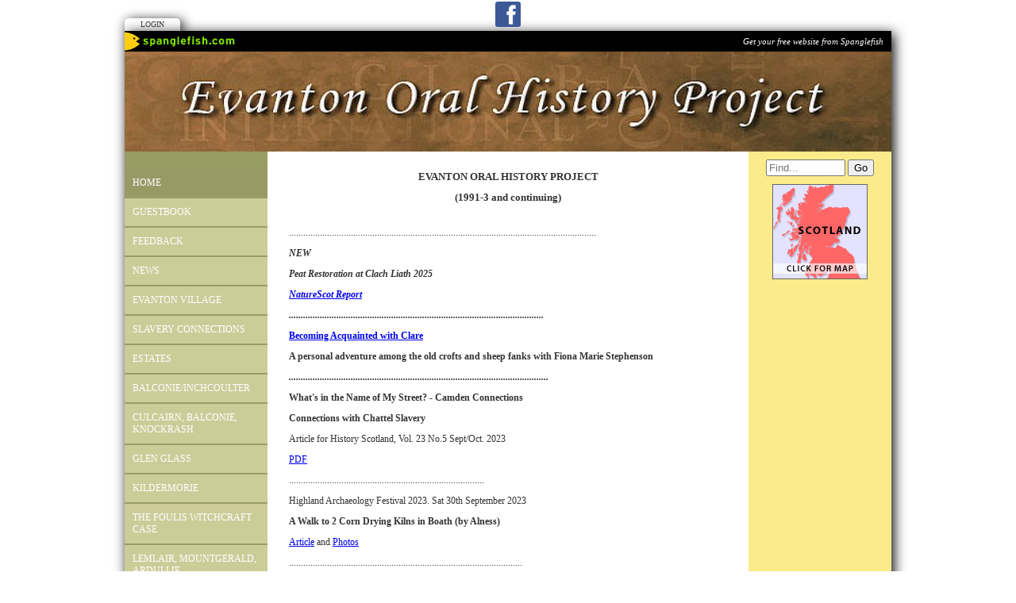

--- FILE ---
content_type: text/html; Charset=UTF-8
request_url: http://www.evantonhistory.com/index.asp
body_size: 7895
content:

<!-- INCLUDE FILE="S_adstat.asp" -->

<!DOCTYPE html>
<html lang="en">

<head>
<meta charset="utf-8">
<link rel="canonical" href="https://www.evantonhistory.com">
<meta name="geo.position" content="57.662768;-4.337188">
<title>Evanton Oral History Project | Home</title>
<link href="https://s3-eu-west-1.amazonaws.com/s3.spanglefish.com/animicon.gif" rel="icon" type="image/gif">
<link href="rssnews.asp" rel="alternate" type="application/rss+xml" title="Evanton Oral History Project | News">


<script src="//ajax.googleapis.com/ajax/libs/jquery/1.8.2/jquery.min.js"></script>
<script src="//ajax.googleapis.com/ajax/libs/jqueryui/1.8.13/jquery-ui.min.js"></script>
<link href="//ajax.googleapis.com/ajax/libs/jqueryui/1.7.0/themes/cupertino/jquery-ui.css" rel="stylesheet">

<script src="https://s3-eu-west-1.amazonaws.com/s3.spanglefish.com/2/js/superfish.js"></script>
<script src="https://s3-eu-west-1.amazonaws.com/s3.spanglefish.com/2/js/hoverIntent.js"></script>


<script src="https://s3-eu-west-1.amazonaws.com/s3.spanglefish.com/2/js/fancybox/jquery.fancybox-1.3.4.pack.js"></script>
<script src="https://s3-eu-west-1.amazonaws.com/s3.spanglefish.com/2/js/fancybox/jquery.easing-1.3.pack.js"></script>
<script src="https://s3-eu-west-1.amazonaws.com/s3.spanglefish.com/2/js/fancybox/jquery.mousewheel-3.0.4.pack.js"></script>
<link href="https://s3-eu-west-1.amazonaws.com/s3.spanglefish.com/2/js/fancybox/jquery.fancybox-1.3.4.css" rel="stylesheet">

<script src="https://s3-eu-west-1.amazonaws.com/s3.spanglefish.com/2/js/jquery.cycle.lite.js"></script>


<script>
 	$(document).ready(function() {
 		$('#b206260').addClass('on');
		$('.hmenu #nav, .vmenu #nav').superfish();
		$('.fancybox').fancybox();
				

		$('#mob_menu_opener').click( function() {
			$('#menu ul').slideToggle(600);
			return false
		});

		$('.overlay').click( function() {
			$(this).fadeOut(300);
		});

		$('img.popup').each(function() {
			str = $(this).attr("src");
			if (str.indexOf('/big/') >= 0) {
				str = str.replace('/big/','/vbig/');
			} else if (str.indexOf('/vbig/') >= 0) {
				str = str;
			} else {
				var charpos = str.lastIndexOf("/");
				ptone = str.substring(0,charpos);
				pttwo = str.substring(charpos+1);
				str = ptone+"/vbig/"+pttwo;
			}
			$(this).wrap('<a href="'+ str +'" class="fancybox"></a>');
		});

	});
</script>

<script src="https://s3-eu-west-1.amazonaws.com/s3.spanglefish.com/2/js/sp.js?r=7"></script>


<link href="https://s3-eu-west-1.amazonaws.com/s3.spanglefish.com/2/css/reset.css?rev=15" rel="stylesheet">
<link href="https://s3-eu-west-1.amazonaws.com/s3.spanglefish.com/2/css/icons.css?rev=15" rel="stylesheet">
<link href="https://s3-eu-west-1.amazonaws.com/s3.spanglefish.com/2/css/forms.css?rev=15" rel="stylesheet">


<link href="https://s3-eu-west-1.amazonaws.com/s3.spanglefish.com/2/css/sp2.css?rev=19" rel="stylesheet">
<link href="https://s3-eu-west-1.amazonaws.com/s3.spanglefish.com/2/css/menu.css?rev=15" rel="stylesheet">
<link href="https://s3-eu-west-1.amazonaws.com/s3.spanglefish.com/2/css/print.css?rev=15" media="print" rel="stylesheet">

<meta name="viewport" content="width=device-width, initial-scale=1, maximum-scale=1.0" user-scalable=0;>
<link rel="stylesheet" href="https://s3-eu-west-1.amazonaws.com/s3.spanglefish.com/2/css/mobile.css?r=1">

<link href="https://s3-eu-west-1.amazonaws.com/s3.spanglefish.com/s/11809/site.css?r=16/12/2013%2013:16:09" rel="stylesheet">

</head>

<body id="p206260" class="layout3 vmenu">


<a href="#content" id="skip_link">Skip to Main Content</a>

<style>
#upgradelink {color:#ED612E;font-weight:bold;}
</style>
<div id="loginbar"><a href="login.asp">Login</a></div>

<div id="a1">
<div id="sn1"><a href="https://spanglefish.com/evantonoralhistoryproject" target="_blank" class="sn_icon sn_icon_fb">Facebook</a></div><div id="spanglefish_header"><a href="http://www.spanglefish.com" title="Free website">Get your free website from Spanglefish</a></div>
<div id="container">

<div id="banner">
<div id="bi"><img src="https://s3-eu-west-1.amazonaws.com/s3.spanglefish.com/s/11809/images/topbars/966_banner.jpg" alt="" id="bimg" usemap="#headermap">
</div><!--/bi-->
</div>
<div id="main">

<div id="menu">
<div class="in">
<span id="mob_menu_opener"></span>
<ul id="nav">
<li><a href="index.asp" id="b206260">Home</a>
</li>
<li><a href="guestbook.asp" id="b206262">Guestbook</a>
</li>
<li><a href="feedback.asp" id="b206265">Feedback</a>
</li>
<li><a href="news.asp" id="b206264">News</a>
</li>
<li><a href="index.asp?pageid=716182" id="b716182">EVANTON VILLAGE</a>
</li>
<li><a href="index.asp?pageid=566890" id="b566890">SLAVERY CONNECTIONS</a>
</li>
<li><a href="index.asp?pageid=715899" id="b715899">ESTATES</a>
</li>
<li><a href="index.asp?pageid=668494" id="b668494">BALCONIE/INCHCOULTER</a>
</li>
<li><a href="index.asp?pageid=719965" id="b719965">Culcairn, Balconie, Knockrash</a>
</li>
<li><a href="index.asp?pageid=717863" id="b717863">Glen Glass</a>
</li>
<li><a href="index.asp?pageid=484884" id="b484884">KILDERMORIE</a>
</li>
<li><a href="index.asp?pageid=262649" id="b262649">The Foulis Witchcraft Case</a>
</li>
<li><a href="index.asp?pageid=716212" id="b716212">LEMLAIR, MOUNTGERALD, ARDULLIE</a>
</li>
<li><a href="index.asp?pageid=717845" id="b717845">Novar Estate</a>
</li>
<li><a href="index.asp?pageid=718190" id="b718190">Novar Wedding 1889</a>
</li>
<li><a href="index.asp?pageid=716183" id="b716183">SWORDALE & CLARE</a>
</li>
<li><a href="index.asp?pageid=716491" id="b716491">Jacksons of Swordale</a>
</li>
<li><a href="index.asp?pageid=715912" id="b715912">Wyvis Estate</a>
</li>
<li><a href="index.asp?pageid=665314" id="b665314">EVANTON WOOD</a>
</li>
<li><a href="index.asp?pageid=666230" id="b666230">GLENSKIACH DISTILLERY</a>
</li>
<li><a href="index.asp?pageid=670810" id="b670810">CHURCHES</a>
</li>
<li><a href="index.asp?pageid=404556" id="b404556">CILLE BHREA</a>
</li>
<li><a href="index.asp?pageid=560924" id="b560924">Evanton in Wartime</a>
</li>
<li><a href="index.asp?pageid=709231" id="b709231">Kiltearn War Graves</a>
</li>
<li><a href="index.asp?pageid=427928" id="b427928">OLD PHOTOS</a>
</li>
<li><a href="index.asp?pageid=529290" id="b529290">GROUP PHOTOS</a>
</li>
<li><a href="index.asp?pageid=560928" id="b560928">Some Families</a>
</li>
<li><a href="index.asp?pageid=716490" id="b716490">The Band of Hope</a>
</li>
<li><a href="index.asp?pageid=715692" id="b715692">DISPLAY PHOTOS</a>
</li>
<li><a href="index.asp?pageid=711878" id="b711878">Fishing Boat Wrecks - Foulis</a>
</li>
<li><a href="index.asp?pageid=712095" id="b712095">Fishing Boat Wrecks - Ardullie</a>
</li>
<li><a href="index.asp?pageid=232516" id="b232516">Donny Cronken</a>
</li>
<li><a href="index.asp?pageid=720870" id="b720870">Novar Station</a>
</li>
<li><a href="index.asp?pageid=264157" id="b264157">Lady of Balconie and other Folklore</a>
</li>
<li><a href="index.asp?pageid=241972" id="b241972">WILIAM MUNRO STORIES</a>
</li>
<li><a href="index.asp?pageid=444773" id="b444773">The Death of Diarmad</a>
</li>
<li><a href="index.asp?pageid=548060" id="b548060">FYRISH MONUMENT</a>
</li>
<li><a href="index.asp?pageid=720035" id="b720035">Farm Life</a>
</li>
<li><a href="index.asp?pageid=472754" id="b472754">INTERVIEWS</a>
</li>
<li><a href="calendar.asp" id="b206266">Calendar</a>
</li>
<li><a href="index.asp?pageid=719966" id="b719966">Early Maps</a>
</li>
<li><a href="index.asp?pageid=719737" id="b719737">Archaeological Finds</a>
</li>
<li><a href="links.asp" id="b206268">Links</a>
</li>
<li><a href="index.asp?pageid=734166" id="b734166">President Monro</a>
</li>
<div class="c"></div></ul>
</div>

</div><!--/menu-->



<div id="content">
<div class="in">
<article>


<!--start of content-->

<p style="text-align: center;"><span style="font-family: georgia,serif;"><strong><span style="font-size: small;">EVANTON ORAL HISTORY PROJECT</span></strong></span><span style="font-family: georgia,serif;"><strong><span style="font-size: small;"> </span></strong></span></p>
<div style="text-align: center;"><span style="font-family: georgia,serif;"><strong><span style="font-size: small;">(1991-3 and continuing)</span></strong></span></div>
<div style="text-align: center;" align="center">&nbsp;</div>
<div>
<p>.................................................................................................................................</p>
<p><em><strong>NEW</strong></em></p>
<p><em><strong>Peat Restoration at Clach Liath 2025</strong></em></p>
<p><a href="/documents/clach-liath-summary-for-evanton-local-media.pdf"><em><strong>NatureScot Report</strong></em></a></p>
<p><em><strong>...........................................................................................................</strong></em></p>
<p><a href="/documents/becoming-acquainted-with-clare-fiona-stephenson-edit-ac.pdf"><strong>Becoming Acquainted with Clare</strong></a></p>
<p><strong>A personal adventure among the old crofts and sheep fanks with Fiona Marie Stephenson</strong></p>
<p><em><strong>.............................................................................................................</strong></em></p>
<p><strong>What's in the Name of My Street? - Camden Connections</strong></p>
<p><strong>Connections with Chattel Slavery</strong></p>
<p>Article for History Scotland, Vol. 23 No.5 Sept/Oct. 2023</p>
<p><a href="/documents/whats-in-the-name-of-my-street.-article-for-history-scotland.pdf">PDF</a></p>
<p>..................................................................................</p>
<p>Highland Archaeology Festival 2023.&nbsp;Sat 30th September 2023</p>
<p><strong>A Walk to 2 Corn Drying Kilns in Boath (by Alness)</strong></p>
<p><a href="/documents/article-visit-to-2-corn-drying-kilns-in-boath.pdf">Article</a>&nbsp;and <a href="/documents/photo-sheet-of-corn-kilns.pdf">Photos</a></p>
<p>..................................................................................................</p>
<strong>&nbsp;</strong></div>
<p><img style="border-width: 0px; border-style: solid; width: 400px; height: 214px;" src="/pictures/big/painting-of-chapel-and-houses-1891.jpg" alt=""></p>
<p>Thanks to Sandy Fraser for sharing this 1891 painting by H.R.Holman.</p>
<p>Shows old house partly on footprint of Diamond Jubilee Hall, the stone for which was laid&nbsp;on 31.12.1897 and was opened the following year.</p>
<p><img style="border-width: 0px; border-style: solid; width: 400px; height: 300px;" src="/pictures/big/os-map-1880s-chapel-road-etc.jpg" alt=""></p>
<p>OS Map 1876 (surveyed 1875). Shows the Smithy and the old buildings portrayed in the painting above.</p>
<p><a href="https://maps.nls.uk/view/220342478">OS Map at National Library of Scotland website</a></p>
<p>..........................................</p>
<p><strong>New/Updates Pages:</strong></p>
<p><a href="/index.asp?pageid=715899">Estates (new displays)</a></p>
<p><a href="/index.asp?pageid=566890">Slavery Connections</a></p>
<p><a href="/index.asp?pageid=711878">Fishing Boat Wrecks - Foulis</a></p>
<p><a href="/index.asp?pageid=712095">Fishing Boat Wrecks - Ardullie</a></p>
<p><a href="/index.asp?pageid=709231">Kiltearn War Graves</a></p>
<p><strong><span style="font-size: small;">There are 9 Booklets in the Series </span><em><span style="font-size: small;">(Click to open):</span></em></strong></p>
<div style="margin: 0cm -0.7pt 0pt 0cm;"><a href="/documents/kiltearn%20parish%20the%20setting(1).doc"><span style="font-size: small;">1.</span><span style="font: 7pt;">&nbsp;&nbsp;</span><span style="font-size: small;"><span style="letter-spacing: -0.2pt;">The Parish Setting - including Place Names, </span>Archaeological Sites, Geology, Land Use,&nbsp;Sources</span></a></div>
<div><a href="/documents/mind,%20body%20and%20soul.doc"><span style="font-size: small;">2.</span><span style="font: 7pt;">&nbsp; &nbsp;</span><span style="font-size: small;"><span style="letter-spacing: -0.1pt;">Body, Mind &amp; Soul - Church (incl.the Evanton Church Riot), Schooling, Health and the </span>Poor from early times</span></a></div>
<div style="margin: 0cm 43.2pt 0pt 0cm;"><a href="/documents/evanton%20village%20booklet%203(2).doc"><span style="letter-spacing: -0.05pt;"><span style="font-size: small;">3.</span><span style="font: 7pt;">&nbsp;&nbsp;</span></span></a><a href="/documents/evanton-village-booklet-32-1.doc"><span style="font-size: small;">Evanton Village - with sections on Glenskiach <span style="letter-spacing: -0.05pt;">Distillery, Mackenzie's Garage, Mills,&nbsp;Transport</span></span></a></div>
<div style="margin: 0cm 32.4pt 0pt 0cm;"><a href="/documents/kiltearn%20gentry.rtf"><span style="font-size: small;">4.</span><span style="font: 7pt;">&nbsp;&nbsp;</span><span style="font-size: small;"><span style="letter-spacing: -0.15pt;">Some Kiltearn Gentry - Munros of Foulis and Novar; </span>Jackson and others of Swordale</span></a></div>
<div><span style="font-size: small;">5.</span><span style="font: 7pt;">&nbsp;&nbsp;</span><span style="font-size: small;"><a href="/documents/estate%20notes%20all.doc">Estate Notes</a>&nbsp;(Kiltearn Parish and neighbouring Alness Parish)&nbsp;- Individual Estates (Foulis, Lemlair and Mountgerald, Drummond, Katewell, Novar, Balconie, Swordale and Clare, Culcairn, Wyvis, Glen Glass</span> and Boath)</div>
<div><a href="/documents/military%20connections%20(only%20one%20photo).rtf"><span style="font-size: small;">6.</span><span style="font: 7pt;">&nbsp;&nbsp;</span><span style="font-size: small;">Kiltearn's Military Connections from early times</span></a></div>
<div><span style="font-size: small;">7.</span><span style="font: 7pt;">&nbsp;&nbsp;</span><span style="font-size: small;">Kirk Session Minutes - <a href="/documents/booklet-7-kirk-session-minutes-no-logo-1690-1713.rtf">Extracts from 1690 to 1713</a>, <a href="/documents/booklet-7-kirk-session-minutes-no-logo-1717-1890.rtf">1717 - 1890</a>&nbsp; &nbsp; &nbsp;<em>(Uploaded 25.1.17)</em></span></div>
<div><span style="font-size: small;">8.</span><span style="font: 7pt;">&nbsp;&nbsp;</span><span style="font-size: small;"><span style="letter-spacing: -0.1pt;">School Logs - Extracts from Kiltearn, Lemlair and </span><span style="letter-spacing: -0.1pt;">Glen </span>Glass Schools from 1875.</span></div>
<div><span style="font-size: small;">9.</span><span style="font: 7pt;">&nbsp;&nbsp;</span><span style="font-size: small;">Evanton and Kiltearn in the Papers - from 1877-1915.</span></div>
<div>&nbsp;</div>
<div>Booklets available at Dingwall, Alness and Inverness Library Reference sections ; lending copy at Dingwall Library.</div>
<div><img style="width: 400px; height: 270px; border-width: 0px; border-style: solid;" src="/pictures/big/revmacqueen-001.jpg" alt=""></div>
<div style="margin: 0cm 18pt 0pt 0cm; text-align: center;">The Rev.Murdo Macqueen (1848-1912)</div>
<div style="margin: 0cm 18pt 0pt 0cm;">&nbsp;</div>
<div style="margin: 0cm 18pt 0pt 0cm;"><span style="font-size: small;">In addition there are more than <a href="/documents/interviews%20all.doc">60 transcribed </a><strong><a href="/documents/interviews%20all.doc">Interviews</a> </strong>of <span style="letter-spacing: -0.05pt;">which 40 are on audio tape. Transcriptions are held in Dingwall Library. Am Baile has audio copies on file of which some are now available at <a href="http://www.ambaile.co.uk/">www.ambaile.co.uk</a></span></span> eg <a href="http://www.ambaile.co.uk/en/item/item_audio.jsp?item_id=140513">Marianne Chamier and Joan Paton re Life on Foulis</a>,<a href="http://www.ambaile.co.uk/en/item/item_audio.jsp?item_id=135773"> Jessie MacDonald re Balconie Castle etc</a>, <a href="http://www.ambaile.co.uk/en/item/item_audio.jsp?item_id=135777">Sandy Bethune</a>, <a href="http://www.ambaile.co.uk/en/item/item_audio.jsp?item_id=135765">Eppie Buist</a>.</div>
<div style="margin: 0cm 18pt 0pt 0cm;">&nbsp;</div>
<div style="margin: 0cm 7.2pt 0pt 0cm;"><a href="/documents/evanton%20oral%20history%20project%20boards(1).doc"><strong><span style="font-size: 10pt;">42 Display Panels </span><span style="font-size: 10pt;">from the Special Exhibition</span></strong></a><span style="font-size: 10pt;"> mounted in 1992. These were on display until recently at&nbsp;The Cornerstone, Evanton.</span><strong><span style="font-size: 10pt;"> We are now in the process of transferring all the photos to this website (Dec 2020)</span></strong></div>
<div style="margin: 0cm 7.2pt 0pt 0cm;">&nbsp;</div>
<div style="margin: 0cm 7.2pt 0pt 0cm;"><a href="/documents/monumental%20stories%20paper.doc">Multiple Pasts, Living Presence</a>. An analysis of 3 sets of stories pertaining to 3 sets of monuments in Mid and East Ross, including the Fyrish Monument(s)</div>
<div style="margin: 0cm 7.2pt 0pt 0cm;">&nbsp;</div>
<div style="margin: 0cm 7.2pt 0pt 0cm;"><a href="/documents/interdisciplinary%20placenames%20project.pdf">Place-names of Ferindonald</a>. A study.</div>
<div style="margin: 0cm 7.2pt 0pt 0cm;">&nbsp;</div>
<div style="margin: 0cm 7.2pt 0pt 0cm;"><a href="/documents/roys%20map.pdf"><strong><span style="font-size: 10pt;">Roy's Map (1747-1755)</span></strong></a></div>
<div style="margin: 0cm 7.2pt 0pt 0cm;">&nbsp;</div>
<div style="margin: 0cm 57.6pt 0pt 0cm;"><span style="font-size: small;"><em><span style="letter-spacing: -0.05pt;">Readers are kindly requested to suggest amendments and </span></em><em>additions as appropriate.</em></span></div>
<div><em><span style="font-size: 10pt;">Contact for all the above</span></em></div>
<div>&nbsp;</div>
<div><span style="font-size: 10pt;">ADRIAN CLARK</span></div>
<div><span style="font-size: 10pt;">Caberfeidh, </span><span style="letter-spacing: -0.3pt; font-size: 10pt;">7 Camden Street</span><span style="letter-spacing: -0.3pt; font-size: 10pt;">, </span><span style="font-size: 10pt;">Evanton</span></div>
<div><span style="font-size: 10pt;">Dingwall, </span><span style="font-size: 10pt;">Ross-shire</span><span style="font-size: 10pt;">, </span><span style="font-size: 10pt;">IV16 9XU</span></div>
<div><span style="font-size: 10pt;">Tel.01349.830517</span></div>
<div><span style="font-size: 10pt;"><a href="mailto:Adrian.clark444@btinternet.com">Adrian.clark444@btinternet.com</a></span></div>
<div>&nbsp;</div>
<div align="center"><span style="font-size: small;"><em><span style="letter-spacing: 3.5pt;">Sponsored&nbsp;by</span></em><br>Kiltearn Community Council</span></div>
<div align="center"><em><span style="letter-spacing: 1.2pt;"><span style="font-size: small;">Financially Assisted by</span></span></em><br><span style="font-size: small;"><span style="letter-spacing: 1.45pt;">Ross &amp; Cromarty District Council</span><br>Highland Regional Council</span></div>
<div align="center"><span style="font-size: small;"><em><span style="letter-spacing: 1.5pt;">With Practical Assistance from</span></em><br><span style="letter-spacing: 1.45pt;">Highland</span><span style="letter-spacing: 1.45pt;"> Regional Libraries &amp; Archives</span></span></div>
<div align="center"><span style="font-size: small;"><span style="letter-spacing: 0.9pt;">Community Education Service</span><br>RCDC Print Room</span></div>
<div align="center"><em><span style="letter-spacing: 1.3pt;"><span style="font-size: small;">With Acknowledgements </span></span></em><span style="letter-spacing: 1.3pt;"><span style="font-size: small;">to</span></span><br><span style="font-size: small;"><span style="letter-spacing: 2.45pt;">Frank Maclennan</span><br>William Munro, Clashnabuiac</span></div>
<div align="center"><span style="font-size: small;">Alpin MacDonald</span></div>
<div align="center"><em><span style="font-size: small;">And Many Thanks to the Various Respondents</span></em></div>
<div align="center">&nbsp;</div>
<div align="center"><em><span style="font-size: small;">Logo by Michael Blake</span></em></div>
<div align="center">&nbsp;</div>
<div><em><span style="font-size: 10pt;">Copyright&nbsp; </span></em><em><span style="font-size: 10pt;">March 1992</span></em>, <em><span style="font-size: 10pt;">Revised January 1994</span></em>, <em><span style="font-size: 10pt;">Edited for Web Jan 2010</span></em></div>
<div>&nbsp;</div>

<!--end of content-->

</article>

<script>
$(document).ready( function() {
	$('#sp_faq dd:not(.openfirst)').hide();
	$('#sp_faq dt').click( function() {
		$(this).next('dd').slideToggle(500);
	});
});
</script>
</div><!--/.in--></div><!--/content--><div id="ads"><div class="in"><div id="xtra1"></div><form action="sitemap.asp?intent=search" method="post" id="searchform" class="rhs"><div><input type="search" name="q" placeholder="Find..." id="sq"><label for="sq" hidden>Site Search</label> <input type="submit" value="Go"></div></form><div id="xtra2"></div><a href="http://www.spanglefish.com/googlemap.asp?siteid=11809&amp;long=-4.337188&amp;lat=57.662768&amp;area=Unknown" target="map" onclick="window.open(this.href, 'map', 'width=400, height=400, scrollbars=no, resizable'); return false;"><img width="120" border="0" src="https://s3-eu-west-1.amazonaws.com/s3.spanglefish.com/maps/1.gif" alt="Click for Map" id="clickmap"></a></div></div></div><!--/ads--><div class="c"></div></div><!--/main-->
<div class="c"></div>
<div id="spanglefish_footer"><a href="http://www.spanglefish.com" title="Free website">Part of spanglefish.com - Web Sites. For Anyone. For Free. Sign up now!</a></div>

</div><!--/container -->

</div><!--/a1 -->

<style>
#f2 {
	padding:15px 0 20px 0;
	text-shadow: 1px 1px 0 #fff;
}
	#f2 a {
		color:#555;
		text-decoration:none;
	}
		#f2 a:hover {
			text-decoration:underline;
		}

#f2.f2c {
	padding:10px 0;
	margin:10px auto 0 auto;
	background:#fff;
	max-width:966px;
	text-shadow:none;
}
	#f2.f2c a {
		color:black;
	}
</style>
<div id="f2">
	<span><a href="sitemap.asp">sitemap</a> | </span>
	<span><a href="sitemap.asp?cookies">cookie policy</a> | </span>
	<span><a href="sitemap.asp?privacy">privacy policy | </a></span>
	<span><a href="sitemap.asp?accessibility">accessibility statement</a></span>
</div>

<style>
.tox .tox-toolbar {
background:none !important;
}
.tox .tox-toolbar,
.tox .tox-toolbar__group,
.tox-statusbar
{
background-color: #eee !important;
border:0 !important;
}
.tox .tox-anchorbar,
.tox-statusbar {
border-top:1px solid #ccc !important;
}
.tox .tox-tbtn {
background-color: #eee;
}
</style>
<div id="s"></div>
</body>
</html>

--- FILE ---
content_type: text/css
request_url: https://s3-eu-west-1.amazonaws.com/s3.spanglefish.com/s/11809/site.css?r=16/12/2013%2013:16:09
body_size: 480
content:

#banner {background-image: url('http://s3.spanglefish.com/s/11809/images/topbars/966_banner.jpg');height:126px;}
body {background:url('images/backgrounds/InkBlotTileCream.JPG') top center;}
.hmenu #nav, #nav a, #blogfloat a {background-color:#CCCC99 !important;color:#ffffff !important;}
#nav a:hover, #nav a.on, #blogfloat a:hover, #blogfloat a.on {background-color:#999966 !important;color:#ffffff !important;}
#menu {background:#989D63;}
#ads {background:#FCEB8A;}


